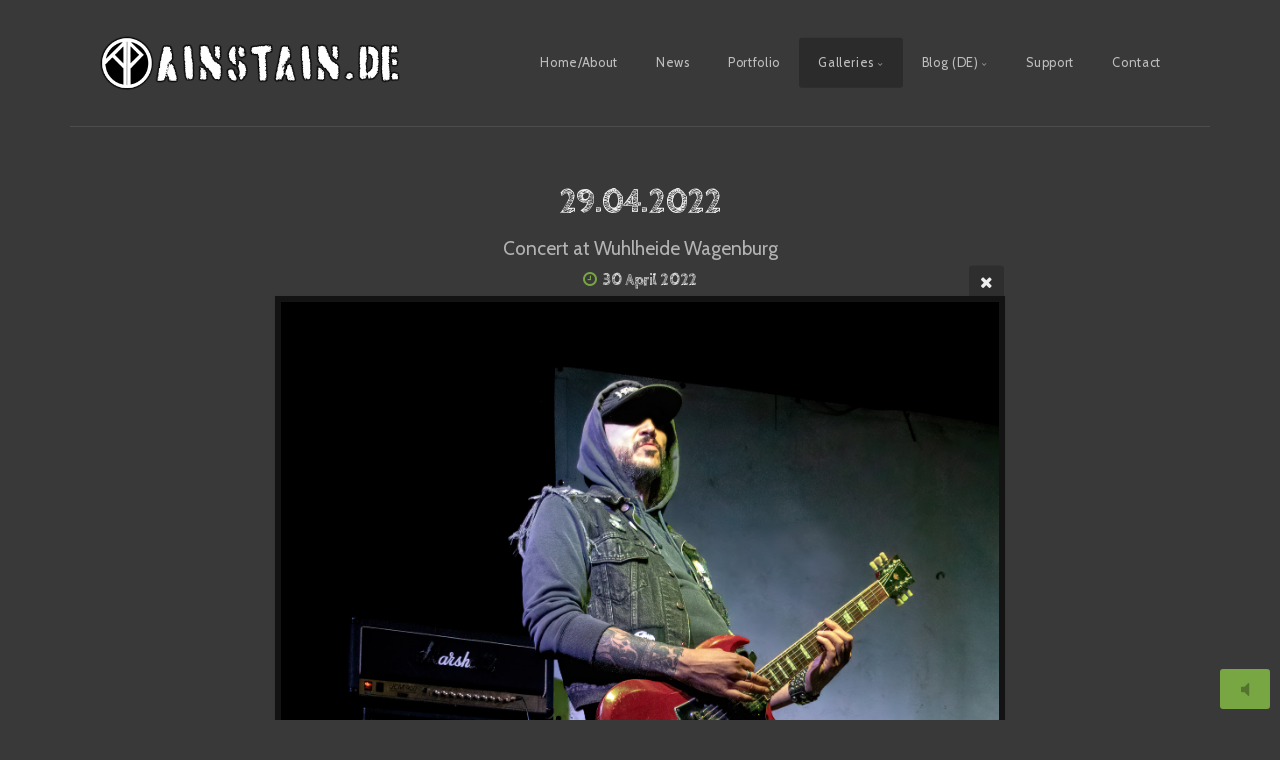

--- FILE ---
content_type: text/html; charset=utf-8
request_url: https://ainstain.de/Galleries/Bands/AFK/20220430_003048_00003-Web/
body_size: 10438
content:
<!DOCTYPE html>
<!-- X3 website by www.photo.gallery -->
<html><head><meta charset="utf-8"><title>29.04.2022</title><meta name="description" content="Concert at Wuhlheide Wagenburg"><meta name="viewport" content="width=device-width, initial-scale=1, shrink-to-fit=no"><link rel="canonical" href="https://www.ainstain.de/Galleries/Bands/AFK/20220430_003048_00003-Web/"><link rel="dns-prefetch" href="//auth.photo.gallery"><link rel="dns-prefetch" href="//cdn.jsdelivr.net"><meta property="og:title" content="29.04.2022"><meta property="og:description" content="Concert at Wuhlheide Wagenburg"><meta property="og:url" content="https://www.ainstain.de/Galleries/Bands/AFK/20220430_003048_00003-Web/"><meta property="og:type" content="website"><meta property="og:updated_time" content="1652208444"><meta property="article:author" content="https://www.facebook.com/ainbain/"><meta property="article:publisher" content="https://www.facebook.com/ainstain.de"><meta property="og:image" content="https://www.ainstain.de/content/Galleries/Bands/AFK/20220430_003048_00003-Web.jpg"><meta property="og:image:type" content="image/jpeg"><meta property="og:image:width" content="1639" /><meta property="og:image:height" content="2048" /><link rel="icon" href="/content/custom/favicon/favicon.png"><link href="https://www.ainstain.de/feed/" type="application/atom+xml" rel="alternate" title="Atom Feed"><script>
var css_counter = 0;
function imagevue_(){
	css_counter ++;
	if(css_counter === 1) imagevue();
};
function cssFail(){
	css_counter --;
	var l = document.createElement('link');
	l.onload = imagevue_;
	l.rel = 'stylesheet';
	l.id = 'organic';
	l.href = '/app/public/css/3.30.0/x3.skin.organic.css';
	document.getElementsByTagName('head')[0].appendChild(l);
}
</script><link rel="stylesheet" id="organic" href="https://cdn.jsdelivr.net/npm/x3.photo.gallery@3.30.0/css/x3.skin.organic.css" onerror="cssFail();"><link rel="stylesheet" href="https://fonts.googleapis.com/css?family=Cabin:400,400italic,700|Cabin Sketch:700"><style id="default-fonts"><!-- body,h1,h2,h3,h4,h5,h6 {font-family: "Helvetica Neue",Helvetica,Roboto,Arial,sans-serif;} --></style><style id="custom-css"><!-- .comparison-slider .twentytwenty-before-label:before {content: "Color";}.comparison-slider .twentytwenty-after-label:before {content: "B/W";}.englishBelow {font-size: 0.75em;font-style: italic;color: #78a642;} --></style><style id="logo"><!-- .logo {font-size: 2.25em; padding: 1em 0; margin-top: 0em;}.logo > img {width: 300px; } --></style><style id="x3app"></style></head><body class="fa-loading initializing topbar-float organic topbar-fixed clear x3-file slug-20220430-003048-00003-web page-galleries-bands-afk-20220430-003048-00003-web" data-include=""><div class="x3-loader" title="loading"></div><div class="sb-site-container"><div><header class="header"><div class="nav-wrapper"><nav class="nav"><div class="logo-wrapper"><a href="/" class="logo  logo-image"><img src="/content/custom/logo/Logo.png.png" alt="AinStain Photography" /></a></div><ul class="menu slim"><li><a href="/" class="needsclick">Home/About</a></li><li><a href="/News/" class="needsclick">News</a></li><li><a href="/Portfolio/" class="needsclick">Portfolio</a></li><li class="has-dropdown" data-options="mega:list;title:Galleries;description:;preview:/content/index/20190415_131755_unbenannte Fotosession_Samsung-SM-G900F_00057.jpg;"><a href="/Galleries/" class="needsclick node">Galleries</a><ul class="dropdown"><li class="has-dropdown" data-options="mega:;title:Band photos;description:A small selection of photos from the hundreds of bands I have seen and photographed.;preview:/content/Galleries/Bands/preview.jpg;"><a href="/Galleries/Bands/" class="needsclick node">Bands</a><ul class="dropdown"><li data-options="mega:;title:Aargh Fuck Kill;description:Aargh Fuck Kill (or short A.F.K.) is a Hardcore Punk band from Hamburg, Germany, founded in 2014;preview:/content/Galleries/Bands/AFK/20220430_003048_00003-Web.jpg;"><a href="/Galleries/Bands/AFK/" class="needsclick">A.F.K.</a></li><li data-options="mega:;title:Call the Cops;description:Call the Cops is a Band from Bologna/Italy;preview:/content/Galleries/Bands/Call-the-Cops/20160320_001710_00001.jpg;"><a href="/Galleries/Bands/Call-the-Cops/" class="needsclick">Call The Cops</a></li><li data-options="mega:;title:Daisy Chain;description:Daisy Chain is a Berlin based 77 StylePunkrock Band.;preview:/content/Galleries/Bands/Daisy-Chain/20060501_002404_00001.jpg;"><a href="/Galleries/Bands/Daisy-Chain/" class="needsclick">Daisy Chain</a></li><li data-options="mega:;title:Disturbance;description:Disturbance is a 4-piece hardcore punk band from the Netherlands, formed in 1996. ;preview:/content/Galleries/Bands/Disturbance/20160320_014802_00001.jpg;"><a href="/Galleries/Bands/Disturbance/" class="needsclick">Disturbance</a></li><li data-options="mega:;title:Es war Mord;description:Es war Mord ist eine &quot;Düster-Punk&quot; Band im Stil der 80er aus Berlin mit hochkarätiger Besetzung (Jingo de Lunch, Zerstörte Jugend, Vorkriegsjugend, Skeptiker, Kumpelbasis, Situations, Eyes of War);preview:/content/Galleries/Bands/Es-war-mord/20220611_204404_00003.jpg;"><a href="/Galleries/Bands/Es-war-mord/" class="needsclick">Es War Mord</a></li><li data-options="mega:;title:Krav Boca (FR);description:DIY Punk Rap Mandolin from France / Greece / Morocco;preview:/content/Galleries/Bands/Krav-Boca/20200920_000345_Freiburg-Diesel_n_Dust_01399.jpg;"><a href="/Galleries/Bands/Krav-Boca/" class="needsclick">Krav Boca</a></li><li data-options="mega:;title:Potence (FR);description:POTENCE from Besançon-Strashbourg is a crust/screamo band with people from Géraniüm, Human Compost, Black Code, I Was A Cosmonaut Hero and Daïtro. Formed in December 2014;preview:/content/Galleries/Bands/Potence/20200919_214434_Freiburg-Diesel_n_Dust_00495.jpg;"><a href="/Galleries/Bands/Potence/" class="needsclick">Potence</a></li><li data-options="mega:;title:Refpolk &amp; Sara &amp; Sergio;description:Political Hip-Hop from Berlin and Greece;preview:/content/Galleries/Bands/Refpolk - Sara - Sergio/20210620_174302_00006.jpg;"><a href="/Galleries/Bands/Refpolk_-_Sara_-_Sergio/" class="needsclick">Refpolk   Sara   Sergio</a></li><li data-options="mega:;title:Subhumans;description:Subhumans are an English anarcho-punk band formed in the Warminster and Melksham area of Wiltshire in 1980. ;preview:/content/Galleries/Bands/Subhumans/20180217_001747_00001-DeNoiseAI-low-light-Sharp.jpg;"><a href="/Galleries/Bands/Subhumans/" class="needsclick">Subhumans</a></li><li data-options="mega:;title:Sunshine &amp; Lollipops;description:&quot;Sunshine &amp; Lollipops is an artistic statement against the status quo and life in general, established 2012 in Berlin, Germany, inspired by early black metal and the works of Arthur Schopenhauer and Albert Camus. S&amp;L propagates the paradox of anarchy as a way to overcome society and nihilism as a way to overcome individualism.&quot;;preview:/content/Galleries/Bands/Sunshine-and-Lolliepop/20170527_144420_00023.jpg;"><a href="/Galleries/Bands/Sunshine-and-Lolliepop/" class="needsclick">Sunshine And Lolliepop</a></li></ul></li><li class="has-dropdown" data-options="mega:;title:Cityscape photos;description:Photos from and in cities. Skylines, architecture, infrastructure, transport, ... Just Urban stuff;preview:/content/Galleries/Cityscape/preview.jpg;"><a href="/Galleries/Cityscape/" class="needsclick node">Cityscape</a><ul class="dropdown"><li class="has-dropdown" data-options="mega:;title:America;description:;preview:/content/index/20190415_131755_unbenannte Fotosession_Samsung-SM-G900F_00057.jpg;"><a href="/Galleries/Cityscape/America/" class="needsclick node">America</a><ul class="dropdown"><li class="has-dropdown" data-options="mega:;title:Colombia;description:;preview:/content/index/20190415_131755_unbenannte Fotosession_Samsung-SM-G900F_00057.jpg;"><a href="/Galleries/Cityscape/America/Colombia/" class="needsclick node">Colombia</a><ul class="dropdown"><li data-options="mega:;title:Bogotá (CO);description:Bogotá, the capital of Colombia at 2600 metres above sea level;preview:/content/Galleries/Cityscape/America/Colombia/Bogotá/20200312_172224_00005.jpg;"><a href="/Galleries/Cityscape/America/Colombia/Bogotá/" class="needsclick">Bogotá</a></li></ul></li></ul></li><li class="has-dropdown" data-options="mega:;title:Europe;description:;preview:/content/index/20190415_131755_unbenannte Fotosession_Samsung-SM-G900F_00057.jpg;"><a href="/Galleries/Cityscape/Europe/" class="needsclick node">Europe</a><ul class="dropdown"><li data-options="mega:;title:Austria;description:;preview:/content/index/20190415_131755_unbenannte Fotosession_Samsung-SM-G900F_00057.jpg;"><a href="/Galleries/Cityscape/Europe/Austria/" class="needsclick">Austria</a></li><li class="has-dropdown" data-options="mega:;title:France;description:;preview:/content/index/20190415_131755_unbenannte Fotosession_Samsung-SM-G900F_00057.jpg;"><a href="/Galleries/Cityscape/Europe/France/" class="needsclick node">France</a><ul class="dropdown"><li data-options="mega:;title:Paris (FR);description:The City of Love? No way!;preview:/content/Galleries/Cityscape/Europe/France/Paris/20200321_041035_00007.jpg;"><a href="/Galleries/Cityscape/Europe/France/Paris/" class="needsclick">Paris</a></li></ul></li><li class="has-dropdown" data-options="mega:;title:Germany;description:;preview:/content/index/20190415_131755_unbenannte Fotosession_Samsung-SM-G900F_00057.jpg;"><a href="/Galleries/Cityscape/Europe/Germany/" class="needsclick node">Germany</a><ul class="dropdown"><li data-options="mega:;title:Berlin (DE);description:Pictures from Berlin, the shithole I fell in love with as a teenager. Street scenes, architecture, bizarre things, life: Never pretty, but always beautiful!;preview:/content/Galleries/Cityscape/Europe/Germany/Berlin/PSX_20210211_200632.jpg;"><a href="/Galleries/Cityscape/Europe/Germany/Berlin/" class="needsclick">Berlin</a></li><li data-options="mega:;title:Freiburg (DE);description:Freiburg im Breisgau, always warm, usually beautiful...;preview:/content/Galleries/Cityscape/Europe/Germany/Freiburg/20200922_134228_00001.jpg;"><a href="/Galleries/Cityscape/Europe/Germany/Freiburg/" class="needsclick">Freiburg</a></li><li data-options="mega:;title:Stralsund (DE);description:Stralsund, a port city on the German Baltic coast;preview:/content/Galleries/Cityscape/Europe/Germany/Stralsund/20200723_132602_00010.jpg;"><a href="/Galleries/Cityscape/Europe/Germany/Stralsund/" class="needsclick">Stralsund</a></li></ul></li></ul></li></ul></li><li data-options="mega:;title:Compare the Images;description:I can't decide. Which one is the better one?;preview:/content/Galleries/Compare/Haus1b.jpg;"><a href="/Galleries/Compare/" class="needsclick">Compare</a></li><li class="has-dropdown" data-options="mega:;title:EDAP-Challenge;description:Every Day a Picture-Challenge. Me trying to make and upload every Day a new Picture. Challenge accepted!  ;preview:/content/Galleries/Daily-Picture/preview.jpg;"><a href="/Galleries/Daily-Picture/" class="needsclick node">Daily Picture</a><ul class="dropdown"><li data-options="mega:;title:June 2021;description:Here you can find the daily pictures of June 2021;preview:/content/Galleries/Daily-Picture/2021-06/20210620_171244_00003.jpg;"><a href="/Galleries/Daily-Picture/2021-06/" class="needsclick">2021 06</a></li><li data-options="mega:;title:Mai 2021;description:Here you can find the daily pictures of May 2021;preview:/content/Galleries/Daily-Picture/2021-05/20210528_201830_00005.jpg;"><a href="/Galleries/Daily-Picture/2021-05/" class="needsclick">2021 05</a></li><li data-options="mega:;title:April 2021;description:Here you can find the daily pictures of April 2021;preview:/content/Galleries/Daily-Picture/2021-04/20210428_152118.jpg;"><a href="/Galleries/Daily-Picture/2021-04/" class="needsclick">2021 04</a></li><li data-options="mega:;title:March 2021;description:Here you can find the daily pictures of March 2021;preview:/content/Galleries/Daily-Picture/2021-03/20210331_163621_00004.jpg;"><a href="/Galleries/Daily-Picture/2021-03/" class="needsclick">2021 03</a></li><li data-options="mega:;title:February 2021;description:Here you can find the daily pictures of February 2021;preview:/content/Galleries/Daily-Picture/2021-02/20210223_121957.jpg;"><a href="/Galleries/Daily-Picture/2021-02/" class="needsclick">2021 02</a></li></ul></li><li class="has-dropdown" data-options="mega:;title:Nature photos;description:Photos in and of the nature: landscapes, plants, animals, ... Alive, or dead.;preview:/content/Galleries/Nature/Preview.jpg;"><a href="/Galleries/Nature/" class="needsclick node">Nature</a><ul class="dropdown"><li data-options="mega:;title:Dead Nature;description:Death is as much a part of life as breathing. It' s incredible how many dead animals you encounter even in the urban space, if you only pay attention to them. Unfortunately, I often only have the cell phone and not the camera with me during such special encounters. Nevertheless, I try to portray the scenery primarily with respect.;preview:/content/Galleries/Nature/Dead/20200903_161227_00016.jpg;"><a href="/Galleries/Nature/Dead/" class="needsclick">Dead</a></li><li class="has-dropdown" data-options="mega:;title:Alive Fauna;description:;preview:/content/index/20190415_131755_unbenannte Fotosession_Samsung-SM-G900F_00057.jpg;"><a href="/Galleries/Nature/Fauna/" class="needsclick node">Fauna</a><ul class="dropdown"><li data-options="mega:;title:No legs at all;description:It can swim like Mark Spitz? Or even just a little better, than a stone? It breathes everything but air? The skin is cold, like the heart of a politician? Then it can be found here ;);preview:/content/Galleries/Nature/Fauna/No-legs/20150522_105805_00006.jpg;"><a href="/Galleries/Nature/Fauna/No-legs/" class="needsclick">No Legs</a></li><li data-options="mega:;title:Up to four legs;description:Anything that is able to run, but usually calls at most four legs its own. If you are looking for two-legged animals, then you might want to try here.;preview:/content/Galleries/Nature/Fauna/1-4-legs/20080805_071744_00003.jpg;"><a href="/Galleries/Nature/Fauna/1-4-legs/" class="needsclick">Up to four legs</a></li><li data-options="mega:;title:Two legs, but also two Wings;description:It got wings and is flying? Nice, but please just only two of them! Same for the legs! Only two of each! Everything with more than two wings (and legs) usually has no feathers and is therefore sorted by its legs. In the more-than-four-legs-gallery.;preview:/content/Galleries/Nature/Fauna/2-legs-but-wings/20200204_132238_00048.jpg;"><a href="/Galleries/Nature/Fauna/2-legs-but-wings/" class="needsclick">2 Legs 2 Wings</a></li><li data-options="mega:;title:Four or more (legs, wings, what ever);description:Man, I just do not give a shit! Four legs, six, eight, or even a hundred and more. Anyone who needs that many legs and still crawls rather than strutting majestically just has to go in here!;preview:/content/Galleries/Nature/Fauna/4-plus-legs/20200122_132533_00043.jpg;"><a href="/Galleries/Nature/Fauna/4-plus-legs/" class="needsclick">4 + legs</a></li></ul></li></ul></li><li class="has-dropdown" data-options="mega:;title:People photos;description:Images of and with people: portraits, studio shots, street scenes, ... you name it!;preview:/content/index/20190415_131755_unbenannte Fotosession_Samsung-SM-G900F_00057.jpg;"><a href="/Galleries/People/" class="needsclick node">People</a><ul class="dropdown"><li class="has-dropdown" data-options="mega:;title:Portrait;description:;preview:/content/index/20190415_131755_unbenannte Fotosession_Samsung-SM-G900F_00057.jpg;"><a href="/Galleries/People/Portrait/" class="needsclick node">Portrait</a><ul class="dropdown"><li data-options="mega:;title:Covid Model;description:;preview:/content/Galleries/People/Portrait/Covid-Model/20210103_230204_00007.jpg;"><a href="/Galleries/People/Portrait/Covid-Model/" class="needsclick">Covid Model</a></li></ul></li><li data-options="mega:;title:Street;description:;preview:/content/Galleries/People/Street/20200207_115946_00002.jpg;"><a href="/Galleries/People/Street/" class="needsclick">Street</a></li></ul></li><li class="has-dropdown" data-options="mega:;title:Urbex photos;description:Pictures of abandoned houses, factories, offices, infrastructure, ...;preview:/content/index/20190415_131755_unbenannte Fotosession_Samsung-SM-G900F_00057.jpg;"><a href="/Galleries/Urbex/" class="needsclick node">Urbex</a><ul class="dropdown"><li data-options="mega:;title:Chemiefabrik Brandenburg;description:;preview:/content/Galleries/Urbex/Chemiefabrik-Brandenburg/20181013_135212_unbenannte Fotosession_Canon-Canon EOS 700D_00001.jpg;"><a href="/Galleries/Urbex/Chemiefabrik-Brandenburg/" class="needsclick">Chemiefabrik Brandenburg</a></li></ul></li></ul></li><li class="has-dropdown" data-options="mega:carousel;items:title,date,preview,description;carousel_amount:4;"><a href="/Blog/" class="needsclick node">Blog (DE)</a><ul class="dropdown"><li data-options="mega:;title:Südostasien;description:Das große Abenteuer beginnt! Ein Jahr Backpacking in Südostasien!;preview:/content/index/20190415_131755_unbenannte Fotosession_Samsung-SM-G900F_00057.jpg;date:timeago:2025-09-01T12:54:03+02:00;"><a href="/Blog/SOA/" class="needsclick">Südostasien</a></li><li data-options="mega:;title:Reisetagebuch Portugal 2022;description:Nur eine kleine Woche, aber die sollte es so richtig in sich haben! Selber schuld, dass wir diesmal auch so blöd waren und ans Meer wollten und nicht wie vorher schon nach Lisboa und Porto...;preview:/content/Blog/Portugal-2022/20220616_221527_00001.jpg;date:timeago:2022-07-04T01:01:42+02:00;"><a href="/Blog/Portugal-2022/" class="needsclick">Portugal 2022</a></li><li data-options="mega:;title:Potsdamer Platz im Januar 2021;description:Schnee, Regen und Schneeregen wechseln sich ab, es ist fast den ganzen Tag dunkel und wegen Covid-19 ist kaum ein Mensch auf der Straße. Was soll man also anderes machen, um sich die Zeit zu vertreiben, als 'ne kleine Fototour mit seinem Partner?;preview:/content/Blog/Potsdamer-Platz-202101/20210111_204352_00004.jpg;date:timeago:2021-01-12T00:00:00+01:00;"><a href="/Blog/Potsdamer-Platz-202101/" class="needsclick">Potsdamer Platz 202101</a></li><li data-options="mega:;title:Neues &quot;Immer-Drauf&quot;;description:Gelegenheit macht Liebe! Meine neue Lieblingslinse wanderte für einen sehr schmalen Taler und mit viel Glück in meine staubige Tasche! 
Wieso, weshalb, warum liest du hier:;preview:/content/Blog/New-Lens/20200723_140437_00002.jpg;date:timeago:2020-10-01T00:00:00+02:00;"><a href="/Blog/New-Lens/" class="needsclick">New Lens</a></li></ul></li><li><a href="/Support/" class="needsclick">Support</a></li><li><a href="/contact/" class="needsclick">Contact</a></li></ul></nav></div></header><main class="main" id="content"><div class="pagenav pagenav-static"><a href="../20220430_003022_00001-Web/" class="pagenav-link pagenav-prev"><span class="pagenav-text">29.04.2022</span></a><a href="../20220430_003124_00004-Web/" class="pagenav-link pagenav-next"><span class="pagenav-text">29.04.2022</span></a></div><div class="module row file gallery"><div data-options="caption:" class="images clearfix context small-12 medium-10 large-8 small-centered columns narrower text-center frame x3-hover-icon-primary"><h1 class="title">29.04.2022</h1><h2 class="subheader">Concert at Wuhlheide Wagenburg</h2><h6 class="date"><time itemprop="dateCreated" datetime="2022-04-30T00:30:48+02:00">30 April 2022</time></h6><a href="/Galleries/Bands/AFK/" class="file-back"></a><div class="gallery"><a class="item img-link item-link x3-popup" data-exif="&#x7B;&quot;aperture&quot;&#x3A;&quot;f&#x5C;&#x2F;4.0&quot;,&quot;focal_length&quot;&#x3A;24,&quot;exposure&quot;&#x3A;&quot;1&#x5C;&#x2F;250&quot;,&quot;iso&quot;&#x3A;6400&#x7D;" id="image-20220430-003048-00003-web" data-width="1639" data-height="2048" href="/Galleries/Bands/AFK/20220430_003048_00003-Web/" data-image="/content/Galleries/Bands/AFK/20220430_003048_00003-Web.jpg" data-title="29.04.2022" data-description="Concert at Wuhlheide Wagenburg" data-date="30 April 2022"><figure><div class="image-container" style="padding-bottom:124.95424039048%;"><img data-src="/content/Galleries/Bands/AFK/20220430_003048_00003-Web.jpg" alt="29.04.2022"></div></figure></a></div><div class="file-exif"><div class="row file-exif-aperture"><div class="small-6 columns file-exif-key"><span>Aperture</span></div><div class="small-6 columns file-exif-value styled">f/4.0</div></div><div class="row file-exif-focal_length"><div class="small-6 columns file-exif-key"><span>Focal Length</span></div><div class="small-6 columns file-exif-value styled">24</div></div><div class="row file-exif-exposure"><div class="small-6 columns file-exif-key"><span>Exposure</span></div><div class="small-6 columns file-exif-value styled">1/250</div></div><div class="row file-exif-iso"><div class="small-6 columns file-exif-key"><span>Iso</span></div><div class="small-6 columns file-exif-value styled">6400</div></div></div><hr><div id="comments"><h2 data-lang="comments" class="comments-header"></h2><div id="disqus_thread"></div></div></div></div></main></div></div><footer class="footer"><div class="icon-buttons hover-color hover-title"><a href="https://www.facebook.com/ainstain.de"></a><a href="https://www.instagram.com/ainstain"></a><a href="https://twitter.com/stain_ain"></a><a rel="me" href="https://todon.eu/@AinStain" data-emoji="🦣" data-color="#000000"></a><a href="https://www.paypal.me/AinStainPhoto" title="Donation via PayPal"></a><a href="/contact/" title="Contact me"></a><a href="/Impress/" data-icon="info" data-color="#78A64F" title="Impressum & Datenschutz"></a></div><p>&copy; 2025 <a href="/">www.ainstain.de</a></p><div><script type="text/javascript" src="https://cdnjs.buymeacoffee.com/1.0.0/button.prod.min.js" data-name="bmc-button" data-slug="ainstain" data-color="#646464" data-emoji="🍺"  data-font="Lato" data-text="Like? Please buy me a beer! :)" data-outline-color="#ffffff" data-font-color="#ffffff" data-coffee-color="#FFDD00" ></script></div><noscript><img referrerpolicy="no-referrer-when-downgrade" src="https://stats.cryptix.de/matomo.php?idsite=15&rec=1&action_name=AinStain+Photography" style="border:0" alt="" /></noscript><p class="x3-footer-link"><span data-nosnippet>X3 Image Gallery CMS by <a href="https://www.photo.gallery">www.photo.gallery</a></span></p></footer><script>
var x3_settings = {"title":null,"label":null,"description":null,"date":null,"image":null,"seo":{"title":null,"description":null,"keywords":null,"robots":null},"link":{"url":null,"target":"auto","width":600,"height":500,"content":false,"popup_class":null},"menu":{"items":null,"type":"normal","width":320,"hide":false,"hide_children":false,"hide_children_mobile":false,"limit":0,"click_toggle":false,"nolink":false,"list":null,"carousel_amount":3,"carousel_items":"title,amount,preview,description","data_items":"contactform,hr,icon-buttons","crop":{"enabled":true,"crop":[3,2]},"classes":null},"body":null,"layout":{"items":"context,folders,gallery","disqus":true,"classes":null,"width":"width-default"},"context":{"items":"title,description,content","hide":false,"text_align":"context-left-header-center","classes":null,"width":"narrower","crop":{"enabled":true,"crop":[2,1]},"caption":{"enabled":false,"items":"title,date","hover":false,"align":"caption-bottom-left"}},"folders":{"hide":false,"items":"title,amount,folders_amount,description,preview","width":"width-default","sortby":"custom","sort":"asc","title_size":"small","assets":null,"text_align":"module-center","classes":"frame,x3-hover-scale","limit":0,"split":{"enabled":true,"ratio":7,"invert":true},"crop":{"enabled":true,"crop":[2,1]},"caption":{"enabled":true,"items":"description","hover":true,"align":"caption-bottom-left"},"tooltip":{"enabled":false,"items":"title,description"},"layout":"grid","vertical":{"scrollnav":true,"horizontal_rule":true},"grid":{"use_width":false,"columns":"3,2,1","column_width":300,"space":-1},"justified":{"row_height":300,"space":10,"small_disabled":true},"columns":{"use_width":true,"column_width":300,"columns":3,"space":-1},"carousel":{"use_height":false,"amount":3,"target_height":300,"margin":1,"lazy":true,"interval":0,"show_timer":true,"background":false,"nav":true,"tabs":false,"tabs_position":"top","loop":true}},"gallery":{"hide":false,"items":"preview,title","width":"width-default","assets":null,"text_align":"module-center","classes":"frame,hover,x3-hover-scale","sortby":"date","sort":"asc","title_size":"normal","limit":0,"clickable":true,"split":{"enabled":false,"ratio":6,"invert":true},"crop":{"enabled":false,"crop":[3,2]},"caption":{"enabled":true,"items":"date,description","hover":true,"align":"caption-bottom-left"},"tooltip":{"enabled":false,"items":"title,description"},"layout":"justified","vertical":{"scrollnav":true,"horizontal_rule":true},"grid":{"use_width":false,"columns":"3,2,1","column_width":300,"space":-1},"justified":{"row_height":300,"space":10,"small_disabled":false},"columns":{"use_width":true,"column_width":300,"columns":3,"space":-1},"slideshow":{"background":false,"menu_style":"menu-absolute-20","button_down":false,"button_down_remove":true,"hide_context":false,"hide_footer":false,"height":"100%","ratio":null,"nav":"none","fit":"cover","transition":"slide","transition_mobile_slide":true,"duration":500,"captions":false,"captions_hover":false,"loop":false,"autoplay":false,"interval":4000,"start_fullscreen":false,"toggle_play":true,"fullscreen_button":"auto","arrows":true,"click":true,"stopautoplayontouch":true,"keyboard":true,"swipe":true,"hash":false,"show_timer":true},"carousel":{"use_height":false,"amount":3,"target_height":300,"margin":1,"lazy":true,"interval":0,"show_timer":true,"background":false,"nav":true,"tabs":false,"tabs_position":"top","loop":true},"image":{"title":null,"title_include":"default","description":null,"description_include":"default","link":null,"link_target":"auto","popup_width":600,"popup_height":500},"embed":null},"content":null,"plugins":{"chat":{"x3_control":true,"mobile":false,"load":false},"image_background":{"enabled":true,"src":null,"custom_height":true,"height":"80%","size":"cover","fixed":false,"position":"50% 50%","below_menu":true,"menu_style":"menu-absolute-20","page_meta_title":true,"page_meta_description":true,"page_meta_content":false,"page_meta_scrollfade":true,"button_down":false,"button_down_remove":true,"hide_context":false,"hide_footer":false},"background":{"enabled":true,"src":null,"color":null,"attach":"page","menu_style":null,"fixed":false,"size":"100%","repeat":"repeat","position":"50% 0%"},"video_background":{"src":null,"disable_mobile":false,"poster_mobile":null,"menu_style":"menu-absolute-20","height":100,"autoplay":true,"toggleplay":true,"loop":true,"muted":true,"button_down":false,"button_down_remove":true,"hide_context":false,"hide_footer":false},"fotomoto":{"enabled":true,"store_id":"b517aa622bfffb7bb3872f8f2db6eaa24fc6a48a","enabled_page":false,"collection":null,"buy_button":true,"buy_button_text":"Buy","buy_button_popup":"mobile","mobile_disabled":true},"audioplayer":{"enabled":true,"autoplay":false,"loop":true,"volume":1,"shuffle":false,"disabled_mobile":true,"folders":true},"disqus":{"image":true},"pagenav":{"hide_root":true,"hide_has_children":true,"position":"fixed-bottom","autohide":true},"cookie_consent":{"enabled":true,"location":true,"inherit_font":true,"message":null,"dismiss":null,"link":null,"href":null},"panorama":{"enabled":false,"index":true,"title":true,"buttons":"deviceorientation,rotate,fullscreen","scene_nav":true,"scene_loop":true,"zoom":"auto","nav":true,"keyboard":true,"lookto_taps":1,"fullscreen_taps":2,"transition":"black","transition_duration":800,"transition_scale":0.03,"auto_open":false,"equirect_preview":true,"equirect_resize":true,"hide_interface":true,"hide_interface_timeout":3000,"show_interface_after_nav":true,"yaw":0,"pitch":0,"fov":1.2,"maxres_multiplier":1,"max_vfov":1.75,"max_hfov":0,"pitch_min":-90,"pitch_max":90,"reset_view":true,"autorotate_start":true,"autorotate_restart":false,"autorotate_idlemovement_timeout":2000,"autorotate_speed":0.03,"flat_tile_size":512,"flat_url_format":"l{z}/{y}/l{z}_{y}_{x}.jpg","flat_zero_padding":0,"flat_index_start":0,"flat_pin_levels":2}},"accounts":{"disqus_shortname":"ainstainphotography","twitter":"@stain_ain","facebook_author":"https://www.facebook.com/ainbain/","facebook_publisher":"https://www.facebook.com/ainstain.de"},"style":{"styler":false,"layout":{"layout":"topbar-float","fixed":"topbar-fixed","wide":false,"overlay":true},"skin":{"skin":"organic","primary_color":"78a642","clear":"clear"},"font":{"font":"Cabin:400,400italic,700|Cabin Sketch:700|logo:700|header:700|styled:Cabin|footer:Cabin"},"logo":{"enabled":true,"use_image":true,"title":"AinStain Photography","logo_3d":true,"logo_3d_synch":true,"link":null}},"settings":{"diagnostics":false,"cdn_core":true,"preload":"auto","lang":"de","auto_lang":true,"pagenav":true,"cdn_files":null,"base_url":null,"date_format":"timeago","timeago_locales":true,"hide_images":"double","prevent_context":true,"sitemap":true,"feed":true,"menu_manual":false,"menu_super":false,"menu_disabled":false,"image_noindex":false,"prevent_context_msg":"If you are interested in a Picture, please contact me! Thanks!"},"popup":{"enabled":true,"auto_open":false,"click":"prev_next","transitions":true,"transition":"glide","transition_custom":{"opacity":0.1,"x":0,"y":0,"rotate":-90,"scale":0.8,"easing":"easeOutElastic","duration":1000},"history":true,"zoomEl":true,"downloadEl":false,"shareEl":true,"playEl":true,"play_interval":5,"play_transition":"inherit","captionEl":true,"hide_caption":true,"caption_transition":true,"caption_style":"block","caption_align":"center-left","caption":{"title":true,"title_from_name":true,"filename":false,"filename_ext":false,"description":true,"date":false,"exif":true,"exif_items":"aperture,focal_length,exposure,iso","download":false,"download_text":"Download","map":true,"map_text":"Map"},"bgOpacity":0.95,"bg_color":"#000","bg_image":false},"toolbar":{"enabled":true,"enabled_mobile":false,"share_hover":true,"share_click":true,"show_label":true,"auto_hide":true,"overlay_fun":true,"top":65,"side":"auto","addthis":false,"items":"{\r\n  \"items\": [\r\n    {\r\n      \"id\": \"share\",\r\n      \"icon\": \"share\",\r\n      \"label\": \"More Share Options\"\r\n    },\r\n    {\r\n      \"id\": \"facebook\",\r\n      \"icon\": \"facebook\",\r\n      \"label\": \"Share on Facebook\",\r\n      \"url\": \"https://www.facebook.com/sharer/sharer.php?u={{url}}\"\r\n    },\r\n    {\r\n      \"id\": \"twitter\",\r\n      \"icon\": \"twitter\",\r\n      \"label\": \"Tweet\",\r\n      \"url\": \"https://twitter.com/intent/tweet?text={{text}}&url={{url}}\"\r\n    },\r\n    {\r\n      \"id\": \"pinterest\",\r\n      \"icon\": \"pinterest-p\",\r\n      \"label\": \"Pin it\",\r\n      \"url\": \"http://www.pinterest.com/pin/create/button/?url={{url}}&media={{image_url}}&description={{text}}\"\r\n    },\r\n    {\r\n      \"id\": \"linkedin\",\r\n      \"icon\": \"linkedin\",\r\n      \"label\": \"Share on Linkedin\",\r\n      \"url\": \"http://www.linkedin.com/shareArticle?mini=true&url={{url}}&title={{text}}\",\r\n      \"display\": \"overlay\"\r\n    },\r\n    {\r\n      \"id\": \"vkontakte\",\r\n      \"icon\": \"vk\",\r\n      \"label\": \"Share on vKontakte\",\r\n      \"url\": \"http://vk.com/share.php?url={{url}}\",\r\n      \"display\": \"overlay\"\r\n    },\r\n    {\r\n      \"id\": \"tumblr\",\r\n      \"icon\": \"tumblr\",\r\n      \"label\": \"Share on Tumblr\",\r\n      \"url\": \"http://www.tumblr.com/share?v=3&u={{url}}&t={{text}}&s=\",\r\n      \"display\": \"overlay\"\r\n    },\r\n    {\r\n      \"id\": \"mailto\",\r\n      \"icon\": \"envelope\",\r\n      \"label\": \"Share by Email\",\r\n      \"url\": \"mailto:?subject={{text}}&body=Hi,%0D%0A%0D%0A{{description}}%0D%0A{{url}}\",\r\n      \"color\": \"#00bcf2\",\r\n      \"display\": \"overlay|popup\"\r\n    },\r\n    {\r\n      \"id\": \"comment\",\r\n      \"icon\": \"comment\",\r\n      \"label\": \"Post Comment\"\r\n    },\r\n    {\r\n      \"id\": \"download\",\r\n      \"icon\": \"download\",\r\n      \"label\": \"Download\",\r\n      \"url\": \"{{raw_image_url}}\"\r\n    }\r\n  ]\r\n}"},"userx":false,"x3_version":"3.30.0","site_updated":1756730819,"audio_default":["01.Another Door.mp3","02.Gross And Net.mp3","03.Rat Race.mp3","04.Night Terror.mp3","05.Pressure.mp3","06.Vacant State.mp3","07.Tomorrow.mp3","08.Silence.mp3","09.Vengeance.mp3","10.Hell In A Handbag (Feat. Lars Frederiksen).mp3","sample.mp3"],"site_json":false,"path":""};
var x3_page = {"title":"29.04.2022","description":"Concert at Wuhlheide Wagenburg","type":"file","id":"p3957e3","permalink":"/Galleries/Bands/AFK/20220430_003048_00003-Web/","canonical":"https://www.ainstain.de/Galleries/Bands/AFK/20220430_003048_00003-Web/","file_path":"/content/Galleries/Bands/AFK/20220430_003048_00003-Web.jpg","preview_image_full":"https://www.ainstain.de/content/Galleries/Bands/AFK/20220430_003048_00003-Web.jpg"};
function jsFail(){
	var s = document.createElement('script');
	s.type = 'text/javascript';
	s.onload = imagevue_;
	s.src = '/app/public/js/3.30.0/x3.min.js';
	document.getElementsByTagName('head')[0].appendChild(s);
}
</script><script id="custom-javascript">/* Matomo */
  var _paq = window._paq = window._paq || [];
  /* tracker methods like "setCustomDimension" should be called before "trackPageView" */
  _paq.push(["setDocumentTitle", document.domain + "/" + document.title]);
  _paq.push(["setCookieDomain", "*.ainstain.de"]);
  _paq.push(["setDomains", ["*.ainstain.de","*.www.ainstain.de"]]);
  _paq.push(["enableCrossDomainLinking"]);
  _paq.push(['trackPageView']);
  _paq.push(['enableLinkTracking']);
  (function() {
    var u="//stats.cryptix.de/";
    _paq.push(['setTrackerUrl', u+'matomo.php']);
    _paq.push(['setSiteId', '15']);
    var d=document, g=d.createElement('script'), s=d.getElementsByTagName('script')[0];
    g.type='text/javascript'; g.async=true; g.src=u+'matomo.js'; s.parentNode.insertBefore(g,s);
  })();

/* Matomo Ende*/</script><script src="https://cdn.jsdelivr.net/npm/jquery@3.5.1/dist/jquery.min.js"></script><script src="https://cdn.jsdelivr.net/npm/animejs@3.2.1/lib/anime.min.js"></script><script src="https://cdn.jsdelivr.net/npm/velocity-animate@1.0.1/velocity.min.js"></script><script src="https://cdn.jsdelivr.net/npm/velocity-animate@1.0.1/velocity.ui.min.js"></script><script src="https://cdn.jsdelivr.net/npm/string@3.3.3/dist/string.min.js"></script><script src="https://cdn.jsdelivr.net/npm/x3.photo.gallery@3.30.0/js/x3.min.js" onerror="jsFail()" onload="imagevue_();"></script></body></html>
<!-- X3 website by www.photo.gallery -->